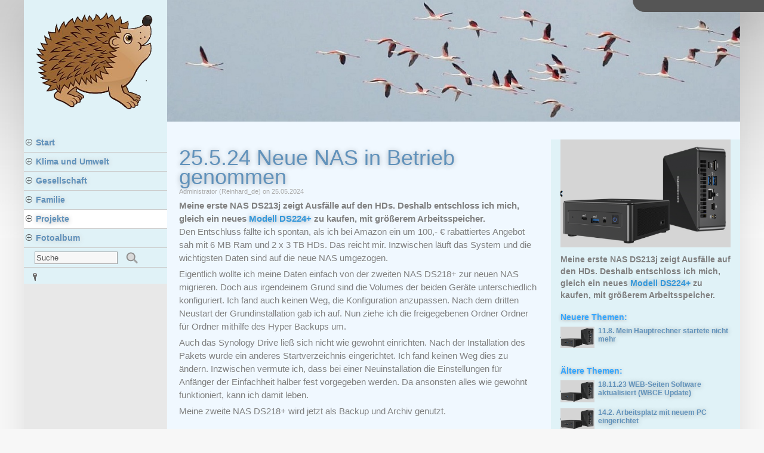

--- FILE ---
content_type: text/html; charset=UTF-8
request_url: https://www.muth-ah.de/pages/topics/25.5.-neue-nas-in-betrieb-genommen.php
body_size: 17388
content:
<!DOCTYPE html>
<html lang="de">
<head><meta http-equiv="Content-Type" content="text/html; charset=utf-8"/>
<meta name="language" content="de"/><title>25.5.24 Neue NAS in Betrieb genommen - Reinhards Seiten 2023</title><meta name="description" content="  Meine erste NAS DS213j zeigt Ausfälle auf den HDs. Deshalb entschloss ich mich, gleich ein neues Modell DS224+ zu kaufen,"><meta name="keywords" content=" neue, betrieb, genommen, meine, erste, ds213j, zeigt, ausfälle, deshalb, entschloss"><script>
		var WB_URL = 'https://muth-ah.de';
		var LANGUAGE     = 'de';
		var PAGE_ID      = '27';
		var TEMPLATE_DIR = 'https://muth-ah.de/templates/wbce_vertal';
		var SESSION_TIMEOUT = '7200';
	</script><meta name="viewport" content="width=device-width, initial-scale=1"><link rel="stylesheet" href="https://muth-ah.de/modules/ckeditor/frontend.css?1728970632" type="text/css">
	<link rel="stylesheet" href="https://muth-ah.de/modules/topics/frontend.css?1601284800" type="text/css"><script src="https://muth-ah.de/include/jquery/jquery-min.js?1728970632"></script>
	<script src="https://muth-ah.de/include/jquery/jquery-insert.js?1728970632"></script>
	<script src="https://muth-ah.de/include/jquery/jquery-migrate-min.js?1728970632"></script>
	<script src="https://muth-ah.de/include/jquery/jquery_theme.js?1728970632"></script>
	<script src="https://muth-ah.de/modules/topics/frontend.js?1601284800"></script>

		<!-- google fonts loaded locally by 'localfonts_include' - dev4me.com -->
	<link href="/templates/wbce_vertal/css/local/open-sans.css?if=1735039250" rel="stylesheet" type="text/css"> <!-- Use: font-family:'Open Sans' -->
<link href="/templates/wbce_vertal/editor.css?1660329962" rel="stylesheet" type="text/css" />
<link href="/templates/wbce_vertal/template.css?1670003538" rel="stylesheet" type="text/css" />

<!-- CSS f�r den Colorpicker mit Timestamp -->
	<link href="/templates/wbce_vertal/colorset/colorset.php?1543239058" rel="stylesheet" type="text/css" />


<meta property="og:image" content="https://muth-ah.de/media/topics-pictures/zoom/geecom-mini-it8.png"/><link rel="stylesheet" href="/templates/wbce_vertal/FlexSlider/flexslider.css?1543239058" type="text/css" media="screen" />
</head>
<body class="body27"><a style="display:none;" href="#beginContent">go to content</a>
<div id="mobiletop">
	<a tabindex="-1" id="menuswitch" onclick="showmenu();return false;" href="#"><img src="/templates/wbce_vertal/img/mobilemenu.png" alt="Mobile Menu" /></a>
	<a tabindex="-1" class="mobilelogo" href="https://muth-ah.de"><img src="/templates/wbce_vertal/img/logo.png" alt="to Homepage" /></a>
	<div class="clearer"></div>
</div>
<div class="mainwrapper">
<div id="leftbox">
	<div class="menubox">
	<a tabindex="-1" class="logo" href="https://muth-ah.de"><img src="/templates/wbce_vertal/img/logo.png" alt="go to homepage" /></a>
	<div role="navigation" id="nav">
		<ul class="ullev0"><li class="menu-expand menu-first lev0"><a href="https://muth-ah.de" target="_top" class="lev0 menu-expand menu-first" data-pid=1><span>Start</span></a><ul class="ullev1"><li class="menu-first lev1"><a href="/pages/start/tagebuch.php" target="_top" class="lev1 menu-first" data-pid=8><span>Tagebuch</span></a></li><li class=" lev1"><a href="/pages/start/ueber_mich.php" target="_top" class="lev1 " data-pid=9><span>Über mich</span></a></li><li class=" lev1"><a href="/pages/start/kontakt.php" target="_top" class="lev1 " data-pid=10><span>Kontakt</span></a></li><li class="menu-last lev1"><a href="/pages/start/uebersicht_der_seiten.php" target="_top" class="lev1 menu-last" data-pid=13><span>Übersicht der Seiten</span></a></li></ul></li><li class="menu-expand lev0"><a href="/pages/klima_und_umwelt.php" target="_top" class="lev0 menu-expand" data-pid=2><span>Klima und Umwelt</span></a><ul class="ullev1"><li class="menu-first lev1"><a href="/pages/klima_und_umwelt/energiewende.php" target="_top" class="lev1 menu-first" data-pid=16><span>Energiewende</span></a></li><li class=" lev1"><a href="/pages/klima_und_umwelt/wasserstoff.php" target="_top" class="lev1 " data-pid=17><span>Wasserstoff</span></a></li><li class=" lev1"><a href="/pages/klima_und_umwelt/forum-rueckenwind.php" target="_top" class="lev1 " data-pid=18><span>Forum Rückenwind</span></a></li><li class=" lev1"><a href="/pages/klima_und_umwelt/klimagruppen.php" target="_top" class="lev1 " data-pid=19><span>Klimagruppen</span></a></li><li class="menu-last lev1"><a href="/pages/klima_und_umwelt/lesestoff.php" target="_top" class="lev1 menu-last" data-pid=28><span>Lese- Hör- und Sehstoff</span></a></li></ul></li><li class="menu-expand lev0"><a href="/pages/gesellschaft.php" target="_top" class="lev0 menu-expand" data-pid=3><span>Gesellschaft</span></a><ul class="ullev1"><li class="menu-first lev1"><a href="/pages/gesellschaft/bundestagswahl-2025.php" target="_top" class="lev1 menu-first" data-pid=43><span>Bundestagswahl 2025</span></a></li><li class=" lev1"><a href="/pages/gesellschaft/frieden.php" target="_top" class="lev1 " data-pid=4><span>Frieden</span></a></li><li class=" lev1"><a href="/pages/gesellschaft/kreispolitik.php" target="_top" class="lev1 " data-pid=38><span>Kreispolitik</span></a></li><li class=" lev1"><a href="/pages/gesellschaft/regionalwahl-2024.php" target="_top" class="lev1 " data-pid=35><span>Regionalwahl 2024</span></a></li><li class=" lev1"><a href="/pages/gesellschaft/meinung.php" target="_top" class="lev1 " data-pid=20><span>Meinung</span></a></li><li class="menu-last lev1"><a href="/pages/gesellschaft/nachdenkliches.php" target="_top" class="lev1 menu-last" data-pid=21><span>Nachdenkliches</span></a></li></ul></li><li class="menu-expand lev0"><a href="/pages/familie.php" target="_top" class="lev0 menu-expand" data-pid=5><span>Familie</span></a><ul class="ullev1"><li class="menu-first lev1"><a href="/pages/familie/reinhards-gesundheit.php" target="_top" class="lev1 menu-first" data-pid=22><span>Reinhards Gesundheit</span></a></li><li class=" lev1"><a href="/pages/familie/reisetagebuch-meckpomm-2024.php" target="_top" class="lev1 " data-pid=41><span>Reisetagebuch MeckPomm 2024</span></a></li><li class=" lev1"><a href="/pages/familie/reisetagebuch-donauried-2024.php" target="_top" class="lev1 " data-pid=39><span>Reisetagebuch Donauried 2024</span></a></li><li class=" lev1"><a href="/pages/familie/reisetagebuch-italien-2023.php" target="_top" class="lev1 " data-pid=33><span>Reisetagebuch Italien 2023</span></a></li><li class=" lev1"><a href="/pages/familie/reisetagebuch-altmuehlsee.php" target="_top" class="lev1 " data-pid=31><span>Reisetagebuch Altmühlsee</span></a></li><li class="menu-last lev1"><a href="/pages/familie/jahresrueckblick.php" target="_top" class="lev1 menu-last" data-pid=29><span>Jahresrückblick</span></a></li></ul></li><li class="menu-expand menu-parent lev0"><a href="/pages/projekte.php" target="_top" class="lev0 menu-expand menu-parent" data-pid=6><span>Projekte</span></a><ul class="ullev1"><li class="menu-sibling menu-first lev1"><a href="/pages/projekte/wohnwagenreisen-2024.php" target="_top" class="lev1 menu-sibling menu-first" data-pid=36><span>Wohnwagenreisen 2024</span></a></li><li class="menu-sibling lev1"><a href="/pages/projekte/campingfahrzeuge.php" target="_top" class="lev1 menu-sibling" data-pid=37><span>Unsere Campingfahrzeuge</span></a></li><li class="menu-sibling lev1"><a href="/pages/projekte/eigene-energieversorgung.php" target="_top" class="lev1 menu-sibling" data-pid=24><span>eigene Energieversorgung</span></a></li><li class="menu-current lev1"><a href="/pages/projekte/it-und-internet.php" target="_top" class="lev1 menu-current" data-pid=27><span>IT und Internet</span></a></li><li class="menu-sibling lev1"><a href="/pages/projekte/mobilitaet.php" target="_top" class="lev1 menu-sibling" data-pid=30><span>Mobilität</span></a></li><li class="menu-sibling menu-last lev1"><a href="/pages/projekte/wohnwagenreisen-2023.php" target="_top" class="lev1 menu-sibling menu-last" data-pid=23><span>Wohnwagenreisen 2023</span></a></li></ul></li><li class="menu-expand menu-last lev0"><a href="/pages/fotoalbum.php" target="_top" class="lev0 menu-expand menu-last" data-pid=7><span>Fotoalbum</span></a><ul class="ullev1"><li class="menu-first lev1"><a href="/pages/fotoalbum/urlaub-meckpomm.php" target="_top" class="lev1 menu-first" data-pid=42><span>Urlaub MeckPomm</span></a></li><li class=" lev1"><a href="/pages/fotoalbum/radwoche-donauried-2024.php" target="_top" class="lev1 " data-pid=40><span>Radwoche Donauried 2024</span></a></li><li class=" lev1"><a href="/pages/fotoalbum/familienalbum-2023.php" target="_top" class="lev1 " data-pid=25><span>Familienalbum 2023/2024</span></a></li><li class="menu-last lev1"><a href="/pages/fotoalbum/italienreise-2023.php" target="_top" class="lev1 menu-last" data-pid=34><span>Italienreise 2023</span></a></li></ul></li></ul>	</div><!--end nav-->
	<div role="search" id="search_box">			
	<form name="search" id="search" action="https://muth-ah.de/search/index.php" method="get">
	<input type="hidden" name="referrer" value="27" />
	<label><span style="display:none;">Suche</span>
	<input type="text" value="Suche" id="searchstring" name="string" class="searchstring" onfocus="if (this.value=='Suche') {this.value='';}" />
	</label>
	<input type="image"  class="submitbutton" src="/templates/wbce_vertal/img/searchbutton.png" alt="Start" />
	</form>
</div><!-- end searchbox --><div id="showlogin"><a href="#" onclick="showloginbox(); return false;"><img src="/templates/wbce_vertal/img/key.png" alt="K" /></a><div id="login-box" style="display:none"></div></div><!--LOGIN_URL, LOGOUT_URL,FORGOT_URL-->	
	</div><!-- end menubox -->
	</div><!-- end leftbox -->
	
	
	<div class="mainbox">
	<div class="header" role="banner">	
	<div id="static_headerbox"><img src="/templates/wbce_vertal/img/static_header.jpg" alt="" /></div>	
	<div id="menucheck"></div>
	</div><!-- // header -->
	<div id="beginContent"></div>
		
	
	<div class="contentbox">	<div role="main" class="content contentnarrow"><div class="contentinner">
<a class="section_anchor" id="wbce_56" ></a>
			<div class="topics_page mod_topic_page mod_topic_active4 mod_topic_hc2  ">
<h1 class="tp_headline">25.5.24 Neue NAS in Betrieb genommen</h1>
<p class="tp_author">Administrator (Reinhard_de) on 25.05.2024</p>

<div class="tp_teaser hideOnDesktops"><img class="tp_pic tp_pic27" src="/media/topics-pictures/geecom-mini-it8.png" alt="" /><p><strong>Meine erste NAS DS213j zeigt Ausf&auml;lle auf den HDs. Deshalb entschloss ich mich, gleich ein neues <a href="https://www.amazon.de/dp/B0CDV4HN67?psc=1" target="_blank"><span style="color:#3498db;">Modell DS224+</span></a> zu kaufen, mit gr&ouml;&szlig;erem Arbeitsspeicher.</strong></p>
</div>
<div style="clear:both"></div>

<p><strong>Meine erste NAS DS213j zeigt Ausf&auml;lle auf den HDs. Deshalb entschloss ich mich, gleich ein neues <a href="https://www.amazon.de/dp/B0CDV4HN67?psc=1" target="_blank"><span style="color:#3498db;">Modell DS224+</span></a> zu kaufen, mit gr&ouml;&szlig;erem Arbeitsspeicher.</strong><br />
Den Entschluss f&auml;llte ich spontan, als ich bei Amazon ein um 100,- &euro; rabattiertes Angebot sah mit 6 MB Ram und 2 x 3 TB HDs. Das reicht mir. Inzwischen l&auml;uft das System und die wichtigsten Daten sind auf die neue NAS umgezogen.</p>

<p>Eigentlich wollte ich meine Daten einfach von der zweiten NAS DS218+ zur neuen NAS migrieren. Doch aus irgendeinem Grund sind die Volumes der beiden Ger&auml;te unterschiedlich konfiguriert. Ich fand auch keinen Weg, die Konfiguration anzupassen. Nach dem dritten Neustart der Grundinstallation gab ich auf. Nun ziehe ich die freigegebenen Ordner Ordner f&uuml;r Ordner mithilfe des Hyper Backups um.</p>

<p>Auch das Synology Drive lie&szlig; sich nicht wie gewohnt einrichten. Nach der Installation des Pakets wurde ein anderes Startverzeichnis eingerichtet. Ich fand keinen Weg dies zu &auml;ndern. Inzwischen vermute ich, dass bei einer Neuinstallation die Einstellungen f&uuml;r Anf&auml;nger der Einfachheit halber fest vorgegeben werden. Da ansonsten alles wie gewohnt funktioniert, kann ich damit leben.</p>

<p>Meine zweite NAS DS218+ wird jetzt als Backup und Archiv genutzt.</p>

<p>&nbsp;</p>
<div class="hideOnDesktops showOnTablets">
<div class="mod_topic_prevnext"><h4>Neuere Themen:</h4><a class="pnsa_block"  href="/pages/topics/11.8.-mein-hauptrechner-startete-nicht-mehr.php"><img src="/media/topics-pictures/thumbs/geecom-mini-it8.png" alt="" title="11.8. Mein Hauptrechner startete nicht mehr" />
<strong>11.8. Mein Hauptrechner startete nicht mehr</strong><br />

<span class="pnsaclear"></span>
</a>
<div class="pnsaclear"></div></div><div class="mod_topic_prevnext"><h4>&Auml;ltere Themen:</h4><a class="pnsa_block"  href="/pages/topics/18.11.23-web_seiten-software-aktualisiert.php"><img src="/media/topics-pictures/thumbs/geecom-mini-it8.png" alt="" title="18.11.23 WEB-Seiten Software aktualisiert (WBCE Update)" />
<strong>18.11.23 WEB-Seiten Software aktualisiert (WBCE Update)</strong><br />

<span class="pnsaclear"></span>
</a>
<a class="pnsa_block"  href="/pages/topics/14.2.-arbeitsplatz-mit-neuem-pc-eingerichtet.php"><img src="/media/topics-pictures/thumbs/geecom-mini-it8.png" alt="" title="14.2. Arbeitsplatz mit neuem PC eingerichtet" />
<strong>14.2. Arbeitsplatz mit neuem PC eingerichtet</strong><br />

<span class="pnsaclear"></span>
</a>
<a class="pnsa_block"  href="/pages/topics/1.2.-homepages-sind-wieder-sichtbar.php"><img src="/media/topics-pictures/thumbs/it-internet-5.jpg" alt="" title="1.2. Homepages sind wieder sichtbar" />
<strong>1.2. Homepages sind wieder sichtbar</strong><br />

<span class="pnsaclear"></span>
</a>
<div class="pnsaclear"></div></div>
<script>
var prev_topic_link="https://muth-ah.de/pages/topics/18.11.23-web_seiten-software-aktualisiert.php"; var next_topic_link="https://muth-ah.de/pages/topics/11.8.-mein-hauptrechner-startete-nicht-mehr.php"; 
</script>

</div>
<p class="topics-back"><a href="/pages/projekte/it-und-internet.php">Back</a></p>

</div>
<div id="lastcomment"></div>	</div></div><!-- //content -->
	
		<div role="complementary" class="sidebar"><div class="contentinner"><!--see help how to use a second block -->
<div class="topic_block2 desktop-teaser showOnMobiles">
<img class="tp_pic tp_pic27" src="/media/topics-pictures/geecom-mini-it8.png" alt="" />
<p><strong>Meine erste NAS DS213j zeigt Ausf&auml;lle auf den HDs. Deshalb entschloss ich mich, gleich ein neues <a href="https://www.amazon.de/dp/B0CDV4HN67?psc=1" target="_blank"><span style="color:#3498db;">Modell DS224+</span></a> zu kaufen, mit gr&ouml;&szlig;erem Arbeitsspeicher.</strong></p>

<div class="mod_topic_prevnext"><h4>Neuere Themen:</h4><a class="pnsa_block"  href="/pages/topics/11.8.-mein-hauptrechner-startete-nicht-mehr.php"><img src="/media/topics-pictures/thumbs/geecom-mini-it8.png" alt="" title="11.8. Mein Hauptrechner startete nicht mehr" />
<strong>11.8. Mein Hauptrechner startete nicht mehr</strong><br />

<span class="pnsaclear"></span>
</a>
<div class="pnsaclear"></div></div><div class="mod_topic_prevnext"><h4>&Auml;ltere Themen:</h4><a class="pnsa_block"  href="/pages/topics/18.11.23-web_seiten-software-aktualisiert.php"><img src="/media/topics-pictures/thumbs/geecom-mini-it8.png" alt="" title="18.11.23 WEB-Seiten Software aktualisiert (WBCE Update)" />
<strong>18.11.23 WEB-Seiten Software aktualisiert (WBCE Update)</strong><br />

<span class="pnsaclear"></span>
</a>
<a class="pnsa_block"  href="/pages/topics/14.2.-arbeitsplatz-mit-neuem-pc-eingerichtet.php"><img src="/media/topics-pictures/thumbs/geecom-mini-it8.png" alt="" title="14.2. Arbeitsplatz mit neuem PC eingerichtet" />
<strong>14.2. Arbeitsplatz mit neuem PC eingerichtet</strong><br />

<span class="pnsaclear"></span>
</a>
<a class="pnsa_block"  href="/pages/topics/1.2.-homepages-sind-wieder-sichtbar.php"><img src="/media/topics-pictures/thumbs/it-internet-5.jpg" alt="" title="1.2. Homepages sind wieder sichtbar" />
<strong>1.2. Homepages sind wieder sichtbar</strong><br />

<span class="pnsaclear"></span>
</a>
<div class="pnsaclear"></div></div>
<script>
var prev_topic_link="https://muth-ah.de/pages/topics/18.11.23-web_seiten-software-aktualisiert.php"; var next_topic_link="https://muth-ah.de/pages/topics/11.8.-mein-hauptrechner-startete-nicht-mehr.php"; 
</script>

</div>
</div></div><!-- //sidebar -->
		
	</div><!-- //contentbox -->
		<div class="clearer"></div>
	<div role="contentinfo" class="footer">
	<a id="gototopswitch" href="#" onclick="gototop();return false;"><img src="/templates/wbce_vertal/img/up.png" alt="up" title="Go to top"></a>
	<div class="contentinner">
	<p style="text-align: center;"><strong><a href="/pages/start/kontakt.php" target="_blank">Kontakt</a> - <a href="/pages/start/impressum.php" target="_blank">Impressum</a> - <a href="/pages/start/datenschutzerklaerung.php" target="_blank">Datenschutzerkl&auml;rung</a>&nbsp;- <a href="/pages/start/uebersicht_der_seiten.php" target="_blank">Seiten&uuml;bersicht</a></strong></p>	
	</div></div><!-- //footer -->	
	</div><!-- //mainbox -->
	<div class="clearer"></div>
	</div><!-- //mainwrapper -->
		
		<script>
		var cookie_permission_url = "https://muth-ah.de/templates/wbce_vertal/inc/cookie_permission.php?lang=DE";
	</script>	
	<script type="text/javascript" src="/templates/wbce_vertal/template.js?1543239058"></script>
</body>
</html>

--- FILE ---
content_type: text/css
request_url: https://muth-ah.de/modules/topics/frontend.css?1601284800
body_size: 10684
content:
/*simple basics*/
.tp_pic {max-width:100%;}


/* List Page */
.mod_topic_loop {
	margin-bottom:30px;
	border-bottom-width: 1px;
	border-bottom-style: dotted;
	border-bottom-color: #999999;
	position:relative;
	hyphens: auto	
}
.mod_topic_loop td {vertical-align:top;}

.mod_topic_loop .tp_title {padding:2px 0 0 0; margin:0;}
.mod_topic_loop .tp_thumb {float:left; max-width:22%; margin:0 2% 20px 0;}
.mod_topic_loop .tp_author {color:#aaaaaa; font-size: 11px;}
.mod_topic_loop .tp_date {float:right; color:#aaaaaa; font-size: 11px;}
.mod_topic_loop .tp_short {} /*[Short]*/
.mod_topic_loop .tp_readmore {margin:0 0 10px 0; font-weight: bold;}
.mod_topic_loop .tp_prevnext {}

.mod_topic_active5 {font-weight: bold;}
.topics_calendar_day {
	padding:12px 0 0 0;
	background: url(img/calendar.png) no-repeat center 4px;
}

a.tp_editlink {display: block; position:absolute; top:-10px; right: -10px; width:32px; height: 32px; background: url(img/edit32.png) no-repeat; opacity: 0.1;  transition:0.5s all; }
a.tp_editlink:hover {opacity: 0.5; }

.mod_topic_comments1 {background: url(img/comments1.png) no-repeat right top;}
.mod_topic_comments2 {background: url(img/comments2.png) no-repeat right top;}
.mod_topic_comments3 {background: url(img/comments3.png) no-repeat right top;}
.mod_topic_comments4 {background: url(img/comments4.png) no-repeat right top;}


/* ===============================================================
Topic Page*/
.mod_topic_page {position:relative; hyphens: auto}
.mod_topic_page .tp_headline {margin-bottom:0;}
.mod_topic_page .tp_pic {}
.mod_topic_page .tp_author {color:#aaaaaa; font-size: 11px; margin-top:0;}
.mod_topic_page .tp_date {float:right; color:#aaaaaa; font-size: 11px;}
.mod_topic_page .tp_teaser {} /*[Short]*/
.mod_topic_page .tp_teaser img.tp_pic {max-width: 48%; float:left; margin:4px 4% 2px 0;}
.mod_topic_page .tp_teaser_right img.tp_pic {float:right; margin:4px 0 2px 4%;}

.mod_topic_back {font-size: 14px; margin: 20px 0 0 0;	font-weight: bold;}
.mod_topic_edit {font-size: 14px; margin: 20px 0 0 0;	font-weight: bold;}

.mod_topic_page .tp_teaser-mobile {display:none;}
.mod_topic_page .tp_teaser-mobile img {}


/*Previous, Next, Also see */
/*topic_block2*/
a.pnsa_block {display:block; width:100%; padding: 0 0; margin:0 0 10px 0; font-size:0.9em; line-height:120%; /*opacity: 0.8;*/ transition:0.5s all; text-decoration:none;}
a.pnsa_block img {float:left; max-width:20% ! important; margin:0 2% 0 0;}
a.pnsa_block:hover {background: rgba(200, 200, 200, 0.2); padding: 5px 0 10px 0; text-decoration:none; /*opacity: 1;*/}

.mod_topic_seealso { padding:10px 0;}
.mod_topic_seealso h4, .mod_topic_seealso h3 {margin:10px 0 5px 0; font-size:1.0em;} 

.mod_topic_prevnext { padding:4px 0;}
.mod_topic_prevnext h4, .mod_topic_prevnext h3 {margin:10px 0 5px 0; font-size:1em;}

.pnsaclear {display:block; height:0; clear:both;}

/*sidebar, topic_block2 */
.topic_block2 .tp_pic {max-width:100%;}


/*topic_footer*/
.topic_footer {width:102%;}
.topic_footer a.pnsa_block {float: left; width: 48%; min-width:220px; margin: 0 2% 10px 0; }
.topic_footer a.pnsa_block:hover { padding: 0 0;}

/*footerpnsa*/
.tp_footerpnsa {width:102%; clear:both; margin-top:30px;}
.tp_footerpnsa a.pnsa_block {width:48%; float:left; padding: 0 0; margin:0 2% 20px 0;}
.tp_footerpnsa.tp-blocks-3 {width:103%; }
.tp_footerpnsa.tp-blocks-3 a.pnsa_block {width:31%;margin:0 2% 20px 0;}




.additional_pictures {margin-top:10px;}
.additional_pictures a {float:left; margin: 0 5px 5px 0;}
/* .additional_pictures a img {height:100px;} */


/*Topic Comments*/
.mod_topic_nocomments { font-size: 12px; color: #666666;}
.mod_topic_commentbox {overflow:hidden;} 
.mod_topic_commentbox .comment_name {margin:0; font-weight: bold; overflow:hidden;}
.mod_topic_commentbox .comment_date {float:right;  width:100px; text-align:right; font-size: 10px; color: #666666; margin:0;}
.mod_topic_commentbox .comment_text {margin:3px 0; padding-top:5px; border-top: 1px dotted #666; word-wrap: break-word;}



/*New AJAX-Comments */
.topicsc_ajax {max-width:400px;}
.topicsc_ajax input, .topicsc_ajax textarea {border: 1px solid #999; width:90%; padding:5px 1%;}
.topicsc_ajax textarea { height: 120px; font-size: 11px;}
#c_mment_form table, #c_mment_form table td {border: 0;}



/*Add Comments iFrame*/
.mod_topic_comment_iframe {width:90%; max-width: 400px; height: 450px;}
	
.mod_topic_add_comment {font-size: 16px; margin: 20px 0 0 5px; font-weight: bold;}

/*Add Comment Frame*/
/*** Don't remove the class nixhier, this is required for ASP ***/
.nixhier { display:none;}
.topicsc_the_f { font-size: 12px; font-family: Arial, Helvetica, sans-serif; }

.topicsc_the_f p { margin:4px 0;}
.topicsc_the_f input , .topicsc_the_f textarea { border: 1px solid #222222; width:90%;}
.topicsc_the_f textarea { height: 120px; font-size: 11px;}
.topicsc_the_f td { font-size: 12px; font-weight: bold; color: #000066;}


/*--------------LastComments------------------*/
.comment {margin: 3px 0 0 0; }
.commentlink {margin-top: 0;}


/*Extras:
{FULL_TOPICS_LIST} 
*/
ul.topic_menu, ul.topic_menu li {list-style-type: none;list-style-image: none; line-height:110%;}
ul.topic_menu {width:100%; margin: 0; padding:0;}
ul.topic_menu li {float:left; width:32%; height:40px; margin: 0;}
ul.topic_menu li div {margin: 0; margin: 0 5px;}
ul.topic_menu a {text-decoration: none;}
ul.topic_menu .tp_listactive {font-weight: bold; color:#000000;}


/*Extras:
2, 3 or 4 Blocks Overview
*/
.tp-blocks {width:100%; overflow:hidden;}
.tp-blocks h3, .tp-blocks p  {margin:0;}

.tp-blocks-3 .tp-blocks-inner {width:104.2%;}
.tp-blocks-3 .mod_topic_loop {float:left; width:30%; margin: 20px 3% 20px 0; }

.tp-blocks-2 .tp-blocks-inner, .tp-blocks-4 .tp-blocks-inner {width:102.1%;}
.tp-blocks-2 .mod_topic_loop {float:left; width:48%; margin: 10px 2% 20px 0; }
.tp-blocks-4 .mod_topic_loop {float:left; width:23%; margin: 10px 2% 20px 0; }

.tp-blocks-inner .mod_topic_loop {border-bottom:0;}
.tp-blocks-inner .mod_topic_loop a.loop-pic {display:block; width:100%; margin-bottom:6px; background-size: 101% auto, auto; background-position: center, center;  transition:0.5s all;}
.tp-blocks-inner .mod_topic_loop a.loop-pic img {width:100%; float:left; opacity:1; transition:0.5s all;}
.tp-blocks-inner .mod_topic_loop a.loop-pic span.miniclear {display:block; height:0; clear:both; }

.tp-blocks-3 .mod_topic_loop .textblock {line-height:130%; padding-right:1%;}
.tp-blocks-3.tp_thumbsblock .mod_topic_loop .textblock_thumb {line-height:130%; padding-right:1%;}
.tp-blocks-3.tp_thumbsblock .mod_topic_loop .tp_thumb { margin-bottom: 5px; }


.tp-blocks-2 .tpcount2-1 {clear:left;} 
.tp-blocks-3 .tpcount12-4, .tp-blocks-3 .tpcount12-7, .tp-blocks-3 .tpcount12-10, .tp-blocks-3 .tpcount12-1 {clear:left;} 
.tp-blocks-4 .tpcount12-5, .tp-blocks-4 .tpcount12-9, .tp-blocks-4 .tpcount12-1 {clear:left;} 

/*ausnahmen*/
.tp_content_wide .tp_thumb {float:left; max-width: 24%; margin:3px 2% 2px 0; }


/*some effects:*/
.tp-blocks-inner .mod_topic_loop a.loop-pic:hover img {opacity:0.1;}
.tp-blocks-inner .mod_topic_loop a.loop-pic:hover  {background-size: 140% auto, auto; }


/*tp_blrd*/
#tp_blrd {position:relative;}
#tp_blrd .tp_blrd_reg {padding:50px 20px; position:absolute; top:0; background:#fff;}
#tp_blrd .tp_blrd_reg .tp_login_td input {margin: 0 0 0 10px;}

tp_hcplus { display:none;}
.mod_topic_hc5 .tp_hcplus, .mod_topic_hc6 .tp_hcplus  {
	display:block;
	position:absolute;
	width:30px;
	height:30px;
	border-radius:50%;
	right:2%;
	top:-15px;
	background-color:#ca2d2d;
	border:1px solid #fff;
	box-shadow: 0 5px 10px rgba(0,0,0,0.3);
	overflow:hidden;
	text-align:center;
	color:#fff;
	font-size:32px;
	line-height:30px;
	font-weight:bold;
}

.mod_topic_hc6 .tp_hcplus {box-shadow: 0 8px 15px rgba(0,0,0,0.3);}





/*Show and Hide Responsive*/
.hideOnDesktops {display: none;}

/*--------------Development helpers------------------*/
.tp_is_now .tp_headline, .tp_is_now h3 a  {color:green ! important ;}
.tp_outdated .tp_headline, .tp_outdated h3 a{color:red ! important;}
.mod_topic_active6 {background: rgba(124,124,124,0.5);}
.mod_topic_active5 {background: rgba(124,124,124,0.2);}


/*--------------Responsive------------------*/
@media screen and (max-width: 768px) {
	
	.tp-blocks-3 .tp-blocks-inner, .tp-blocks-4 .tp-blocks-inner {width:102%;}
	.tp-blocks-4 .mod_topic_loop, .tp-blocks-3 .mod_topic_loop { width:47.8%; margin: 10px 2% 20px 0; }
	
	.tp-blocks-3 .tpcount12-4, .tp-blocks-3 .tpcount12-7, .tp-blocks-3 .tpcount12-10 {clear:none;} 
	.tp-blocks-3 .tpcount12-3, .tp-blocks-3 .tpcount12-5, .tp-blocks-3 .tpcount12-7, .tp-blocks-3 .tpcount12-9, .tp-blocks-3 .tpcount12-11 {clear:left;}
	.tp-blocks-4 .tpcount12-3, .tp-blocks-4 .tpcount12-7, .tp-blocks-4 .tpcount12-9, .tp-blocks-4 .tpcount12-11 {clear:left;} 
	
	.tp-blocks.tp_thumbsblock .tp-blocks-inner, .tp-blocks.tp_thumbsblock .mod_topic_loop {float:none; clear:both; width:100%; min-height: 20px; height: auto ! important; margin: 10px 0 10px 0; padding-bottom:10px;}
	
	.mod_topic_page .tp_teaser-mobile {display:block;}
	.mod_topic_page .tp_teaser-mobile img {max-width:48%; float:left; margin:0 4% 0 0;}
	
	
	/*footer*/
	.tp_footerpnsa.tp-blocks-3 {width:102%; }
	.tp_footerpnsa.tp-blocks-3 a.pnsa_block {width:48%;}
	
	/*Show and Hide Responsive*/
	body .hideOnTablets {display: none;}
	.hideOnDesktops {display: block;}
	
}


@media screen and (max-width: 480px) {
	.mod_topic_page .tp_teaser {margin-bottom:20px; padding-bottom:5px; border-bottom:1px #999 solid;}
	.mod_topic_page .tp_teaser img.tp_pic {max-width: 100%; float:none; margin:0 0 2px 0;}

	.tp-blocks-2 .tp-blocks-inner, .tp-blocks-3 .tp-blocks-inner, .tp-blocks-4 .tp-blocks-inner  {width:100%;}
	.tp-blocks-2 .mod_topic_loop, .tp-blocks-3 .mod_topic_loop, .tp-blocks-4 .mod_topic_loop {float:none; width:100%; min-height: 20px; height: auto ! important; margin: 10px 0 20px 0; padding-bottom:20px;}
	.tp-blocks-inner .mod_topic_loop .textblock {height:auto ! important; }
	
	.mod_topic_page .tp_teaser-mobile img {max-width:100%;}
	
	.tp_content_wide .tp_pic {clear: both; float:none; width:100%; margin: 10px 0 10px 0 ! important; }
	
	/*footer*/
	.tp_footerpnsa, .tp_footerpnsa a.pnsa_block, .tp_footerpnsa.tp-blocks-3, .tp_footerpnsa.tp-blocks-3 a.pnsa_block {width:100%; float:none; margin-left:0;}
	
	.additional_pictures a {max-width:45%;}
	.additional_pictures a img {max-width:100%;}
	
	/*Show and Hide Responsive*/
	.hideOnMobiles {display: none;}
	body .hideOnTablets {display: block;}
	body .hideOnDesktops {display: block;}
	

}



--- FILE ---
content_type: text/css
request_url: https://www.muth-ah.de/templates/wbce_vertal/template.css?1670003538
body_size: 9205
content:
/* Top Elements */
* { margin: 0; padding: 0;}

body, html {	
	color: #000;	
	margin: 0;	
	background: #f7f7f7 url(img/body-bg.jpg) repeat-x fixed;
	height:100%;
}


.mainwrapper {
	width:100%;	
	max-width: 1200px;
	
	min-height:70%;
	margin: 0 auto 0 auto;
	background: #BDE4BD url(img/mainwrapper.gif) repeat-y;
	background-size: 100% 10px;
	position:relative;
	box-shadow: 0 20px 50px 0 rgba(0, 0, 0, 0.1);
}


#leftbox {margin:0 0 0 0; float:left; width: 20%; min-height: 400px; background: #E0F2F7;}
#leftbox a { text-shadow: 0px 1px 8px #ccc;}
#leftbox .logo img {margin:20px 0 30px 5%; max-width:90%;}



/*Main Blocks*/
.mainbox { float:left; width: 80%; background: #f0f8ff; }
.contentbox {padding-top:30px; }
.contentbox, .widetop, .widebottom {width:100%; clear:both; min-height:100px; }
.contentnarrow { float:left; width: 66.8%; }

.sidebar { float:right; width: 33%; font-size:0.92em; background: #E0F2F7;}

.footer {width: 100%; margin: 0 ;  }

/*iinenabstaende: */
.contentbox .contentinner {margin: 0 20px 20px 20px ; }
.sidebar .contentinner {margin: 0 5% 20px 5% ; ;}
.widetop .contentinner {}
.widebottom .contentinner {}
.footer  {border-top: 1px solid #ddd; }
.footer .contentinner  {width: 62%; margin: 0 0 20px 20px ; padding-top: 10px;}




/*Notbremse fuer responsive Bilder: maximal 100% Breite*/
.mainbox p img {max-width:100%; height: auto ! important; }


.clearer {height: 5px; clear:both; }
#gototopswitch {float:right; margin: 20px 10px 0 0;}







#mobiletop {display:none; padding: 10px 0 10px 0; background: #fff; height:60px;}
#mobiletop a#menuswitch {display:block; float:right; max-width:5%;  margin: 0 0 0 0 ; padding: 10px 20px 0 0 ;}
#mobiletop a#menuswitch img {max-width:100%; }

#mobiletop .mobilelogo img { float:left; max-width:75%; margin-left:5%; max-height:100%;}


#menucheck {width:100%; height:1px; display:block;}


.sliderbox { height: 330px;	color: #ddd; margin:0 0 0 0;}
.slider { overflow:hidden; height: 100%;}

#static_headerbox {float:left;}
#static_headerbox img {width:100%; height: auto ! important; float:left;}




.menubox{
	width:100%;
	min-height:400px;
}



/*menu */
#nav {width :100%; margin-top:-1px;}

#nav ul { /* all lists */	
	padding: 0;
	margin: 0;
	list-style-image: none;
	list-style-type: none;
	padding-bottom: 5px;
	
}


#nav li { /* all list items */
	position : relative;		
	display:block; 
	float:left;
	width:100%;
	list-style-image: none;
	list-style-type: none;	
	font-size : 14px;
	font-weight : bold;
	padding-bottom: 0;		
}
	
/*Level 1 and more*/
#nav a {			
	display : block;	
	text-decoration : none;
	border-bottom : 1px solid #ccc;
	padding: 5px 0 5px 20px;		
}

#nav li a.menu-current, #nav li a.menu-parent {background-color:#fff;}
#nav li li a.menu-current, #nav li li a.menu-parent {background:none; font-weight:bold}

#nav  a:hover ul li {z-index: 1000;}
#nav  a.menu-expand { background: url(img/haschild.png) no-repeat 2px 8px;}
#nav  a.menu-expand.isopened { background:url(img/isclicked.png) no-repeat 2px 8px;}



/* second-level lists */
#nav li ul { 
	width: 200px; 
	height: auto;
	position : absolute;
	margin:-40px 0 0 120px;
	padding-top:10px;
	background: #e9e9e9;
	z-index:800;
	/*zoom:1.0;*/
	border-radius: 10px;
	box-shadow: 0px 0px 10px 2px rgba(0, 0, 0, 0.3);	
	
	
}

	
#nav li li { 
		width: 100%;
		height:auto; 
		z-index: 5000;
		float : left;				
}

#nav li li a { /* second-level lists */
	padding: 8px 12px 8px 18px; 
	margin: 0 5px;
	line-height : 110%; 
	font-weight : normal;
	border-top: 1px solid #999 ;
	border-bottom: none ;
	background-image: none;	
}

#nav li li:first-child  a{ /* second-level lists */
	border-top: none ;		
}





/* third-and-above-level lists */
#nav li ul ul { 
	margin:-40px 0 0 195px;
	background: #e9e9e9;
}


/* Show/Hide */
#nav li ul, #nav li ul ul, #nav li ul ul ul, #nav li:hover ul, #nav li:hover ul ul, #nav li:hover ul ul ul {
	left:-9999px;
	opacity:0.1;
	transition: 0.5s opacity, 0s left;
}

#nav li:hover ul, #nav li li:hover ul, #nav li li li:hover ul, #nav li.isopened ul, #nav li.tabselected ul { 
	left:0;
	opacity:1;
	transition:0.5s opacity, 0s left;
}

#nav li ul a {padding-top:0; padding-bottom:0; transition:0.9s padding; }
#nav li:hover ul a, #nav li.tabselected ul a  {padding-top:8px; padding-bottom:8px; transition:0.1s padding; }






/*Search Box */
#search_box { clear:both; padding: 5px 0 5px 18px; border-bottom : 1px solid #ccc;}
#search_box .searchstring { 
	color:#555;		
	padding:2px;
	border: 1px solid #999;
	background-color: #f7f7f7;
	width:60%;
}
#search_box .submitbutton {
	padding: 0 0 0 10px;
	vertical-align: middle;
}



/* Login Box */
#showlogin {display:block; float:left; position:relative;  width:30px; text-align:left; margin:6px 6px 0 15px; }
#login-box {position:absolute; width:180px; left:20px; top:0; padding:5px; font-size:11px; }
#login-box .loginsubmit {border:0; margin:10px 10px 0 0}
#login-box .inputfield {width:80px; border: 1px solid #c9e8f9; padding:1px;}


a.template_edit_link{display: block; clear:both; margin: 40px 0 0 12px; width:16px; height:16px; background: transparent url(img/edit.gif) no-repeat; text-decoration:none;}



table.frm-field_table td {font-size:0.9em; padding: 8px 2px; vertical-align: top; border-bottom: 1px solid #eee;}



/*Extra cookie_permission */
#cookie_permission {position:fixed; top:0; right:0; z-index:9950; width: 200px; padding:10px; background: #555; text-align:center; font-size: 0.9em; line-height:120%; border-radius: 0 0 0 25px; box-shadow: 0 10px 50px 0 rgba(0, 0, 0, 0.2); }
#cookie_permission p , #cookie_permission a {color:#fff;}
#cookie_permission a.cookieaccepted {color:#000; background: #eeb300; display:block; padding:5px; border-radius: 15px; border: 1px solid #fff; font-weight:bold;}




/*Extra Colorpicker */
#colorpickericon {display:block; width:24px; height:24px; background: url(img/colorpicker.png) no-repeat; z-index:5000; position: absolute; top:200px; right:0; cursor:pointer;}
#colorpicker {display:none; width:90px; background: #ddd; position: absolute; top:100px; right:0; z-index:5000; font-size:12px;line-height:100%; box-shadow: 0 20px 50px 0 rgba(0, 0, 0, 0.1);}
.pickerfield {width:100%; height:40px; float:left;}

.pickerfield input[type="color"] {width:100%; height:20px; padding:0; border:0; cursor:pointer;}
.pickerfield input[type="text"] {width:90%; height:20px; padding:1px 3%; border: 1px solid #999;; cursor:text;}


a.colpick-button {display:block; clear:both; width:80%; margin:10px auto; padding:3px; background: rgba(255,255,255,0.2); text-align:center; border: 1px solid #666; border-radius: 15px;  cursor:pointer;}
#colorpicker-info {display:none; position: absolute; width:160px; padding:10px; top:0; left:-180px; background: #eee; box-shadow: 0 20px 50px 0 rgba(0, 0, 0, 0.1);}





/* ======================================================================
Smaller Screens */
@media screen and (max-width: 960px) {
	body, html { background-image: none; background-color:#e9e9e9;		}

	.mainwrapper {
		background-image: none; 
		background-color: #fff; 		
	}
	
	#mobiletop {display:block;}
	
	#leftbox {display:none; position: absolute; top:0; left: 0; z-index:500; float:none; width:220px; margin: 0 0 0 0; box-shadow: 0 20px 50px 0 rgba(0, 0, 0, 0.3); }
	#leftbox .menubox {height:auto; min-height:200px; padding-bottom:40px;}	
	#leftbox .logo {display:none;}
	
	#leftbox.active {left: 0;}
	
	
	.mainbox {width: 100%; }
	.sliderbox { height:auto;}
	.sliderbox  .flexslider {margin:0 0 0 0;}
	.sliderbox  .flex-direction-nav {display:none;}
	
	#menucheck {display:none;}

	#nav li a {padding: 10px 0 10px 20px; font-size:16px;}
	#nav li li a  {padding: 10px 0 10px 20px;  }
	#nav li ul ul { /* third-and-above-level lists */
		display: block ! important;
		position:static;
		margin:0 0 0 0;
		padding: 0 0 0 0 ;
		opacity:0.8 ! important;
		box-shadow:none;
	}


	#nav li li a  { padding-top: 10px ! important; padding-bottom: 12px ! important; font-size:14px;}
	#nav li li li a  {font-size:13px; padding-left: 30px;}
	#nav li li li  li a  { font-size:12px; padding-left: 40px;}
	
	#nav li a.menu-expand { background-position: 4px 12px;}
	#nav li a.menu-expand.isopened { background-image:url(img/isclicked.png); background-repeat: no-repeat; background-position: 4px 12px;}
	#nav li li a.menu-expand { background-image:url(img/isclicked.png);  background-repeat: no-repeat; background-position: 4px 12px;}

	li.isopened ul {display:block ! important;}
	
	
	/*Korrekturen*/
	table {max-width:98% ! important; width:98% ! important; }	
	td.frm-field_title {white-space: normal;}
	
	
}

/* ======================================================================
Smaller Screens */
@media screen and (max-width: 540px) {
	
	
	.mainwrapper { background-image: none;  }
	
	.mainbox, .contentbox, .widetop, .widebottom, .sidebar, .contentnarrow {float:none; width: 100%; }
	
	
	table.responsivetable td {display:block; width:100% ! important; height: auto;}
	
	

	/*iinenabstaende: */
	.contentbox .contentinner {margin: 0 2% 20px 2% ; }
	.widetop .contentinner {}
	.widebottom .contentinner {}
	.footer .contentinner {width: 90%; }
	

	

}

/* ======================================================================
Reset */
@media screen and (min-width: 961px) {
	.mainwrapper div#leftbox {display:block ! important;}
}

--- FILE ---
content_type: text/css;charset=UTF-8
request_url: https://www.muth-ah.de/templates/wbce_vertal/colorset/colorset.php?1543239058
body_size: 429
content:
body {color:#808080;}
h1 {color: #6192bb;}
h2 {color: #6192bb;}
h3  {color: #35a7ff;}
h4, h5, h6  {color: #35a7ff;}
a { color: #6192bb;}
a:hover {color: #6192bb; } 

#nav a{ color: #6192bb;}
#nav a.menu-current, #nav a.menu-parent, #nav a:hover { color: #6192bb ! important;}

hr{
	border: none; border-bottom:dotted #35a7ff 1px;

}


address { border-left: 6px solid #35a7ff; }


blockquote {	
	border: 1px solid #35a7ff; 
}

input , select, textarea, pre, code, blockquote {
	border: 1px solid #6192bb; background: #eee; color: #6192bb;
}


--- FILE ---
content_type: text/javascript
request_url: https://muth-ah.de/modules/topics/frontend.js?1601284800
body_size: 241
content:
function addcomment (cid, t) {
	if (cid != lastcommentid) {
		document.getElementById("lastcomment").innerHTML  = t;
	} 
} 

function showcommenturl (t2, t1) {
	theurl = t1 + t2;
	window.open(theurl); 
}

function resizeframe (h) {
	h = 10 + h;
	hpx = ''+h+'px';
	document.getElementById("extrasager").style.height = hpx;
}

function makesmaller () {
	document.getElementById("extrasager").style.height = "30px";
}

